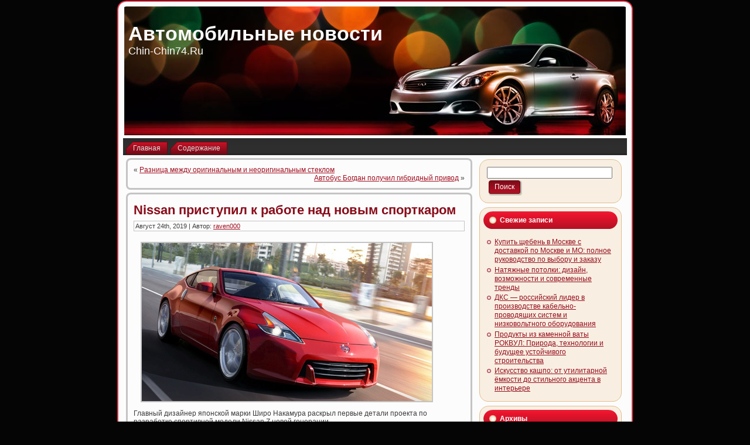

--- FILE ---
content_type: text/html; charset=UTF-8
request_url: https://chin-chin74.ru/nissan-pristupil-k-rabote-nad-novym-sportkarom/
body_size: 7824
content:
<!DOCTYPE html PUBLIC "-//W3C//DTD XHTML 1.0 Transitional//EN" "http://www.w3.org/TR/xhtml1/DTD/xhtml1-transitional.dtd">
<html xmlns="http://www.w3.org/1999/xhtml" lang="ru-RU">
<head profile="http://gmpg.org/xfn/11">
<meta http-equiv="Content-Type" content="text/html; charset=UTF-8" />
<meta http-equiv="X-UA-Compatible" content="IE=EmulateIE7" />
<title>Nissan приступил к работе над новым спорткаром | Автомобильные новости</title>
<script type="text/javascript" src="https://chin-chin74.ru/wp-content/themes/Silver_Speed_3/script.js"></script>
<link rel="stylesheet" href="https://chin-chin74.ru/wp-content/themes/Silver_Speed_3/style.css" type="text/css" media="screen" />
<!--[if IE 6]><link rel="stylesheet" href="https://chin-chin74.ru/wp-content/themes/Silver_Speed_3/style.ie6.css" type="text/css" media="screen" /><![endif]-->
<!--[if IE 7]><link rel="stylesheet" href="https://chin-chin74.ru/wp-content/themes/Silver_Speed_3/style.ie7.css" type="text/css" media="screen" /><![endif]-->
<link rel="alternate" type="application/rss+xml" title="Автомобильные новости RSS Feed" href="https://chin-chin74.ru/feed/" />
<link rel="alternate" type="application/atom+xml" title="Автомобильные новости Atom Feed" href="https://chin-chin74.ru/feed/atom/" /> 
<link rel="pingback" href="https://chin-chin74.ru/xmlrpc.php" />

<!-- All In One SEO Pack 3.5.2[361,414] -->
<script type="application/ld+json" class="aioseop-schema">{"@context":"https://schema.org","@graph":[{"@type":"Organization","@id":"https://chin-chin74.ru/#organization","url":"https://chin-chin74.ru/","name":"Автомобильные новости","sameAs":[]},{"@type":"WebSite","@id":"https://chin-chin74.ru/#website","url":"https://chin-chin74.ru/","name":"Автомобильные новости","publisher":{"@id":"https://chin-chin74.ru/#organization"},"potentialAction":{"@type":"SearchAction","target":"https://chin-chin74.ru/?s={search_term_string}","query-input":"required name=search_term_string"}},{"@type":"WebPage","@id":"https://chin-chin74.ru/nissan-pristupil-k-rabote-nad-novym-sportkarom/#webpage","url":"https://chin-chin74.ru/nissan-pristupil-k-rabote-nad-novym-sportkarom/","inLanguage":"ru-RU","name":"Nissan приступил к работе над новым спорткаром","isPartOf":{"@id":"https://chin-chin74.ru/#website"},"breadcrumb":{"@id":"https://chin-chin74.ru/nissan-pristupil-k-rabote-nad-novym-sportkarom/#breadcrumblist"},"datePublished":"2019-08-24T18:52:06+00:00","dateModified":"2019-08-24T18:52:06+00:00"},{"@type":"Article","@id":"https://chin-chin74.ru/nissan-pristupil-k-rabote-nad-novym-sportkarom/#article","isPartOf":{"@id":"https://chin-chin74.ru/nissan-pristupil-k-rabote-nad-novym-sportkarom/#webpage"},"author":{"@id":"https://chin-chin74.ru/author/raven000/#author"},"headline":"Nissan приступил к работе над новым спорткаром","datePublished":"2019-08-24T18:52:06+00:00","dateModified":"2019-08-24T18:52:06+00:00","commentCount":0,"mainEntityOfPage":{"@id":"https://chin-chin74.ru/nissan-pristupil-k-rabote-nad-novym-sportkarom/#webpage"},"publisher":{"@id":"https://chin-chin74.ru/#organization"},"articleSection":"Новости"},{"@type":"Person","@id":"https://chin-chin74.ru/author/raven000/#author","name":"raven000","sameAs":[],"image":{"@type":"ImageObject","@id":"https://chin-chin74.ru/#personlogo","url":"https://secure.gravatar.com/avatar/cfe7b6a6acc1885c15d67ef140ca458e?s=96&d=mm&r=g","width":96,"height":96,"caption":"raven000"}},{"@type":"BreadcrumbList","@id":"https://chin-chin74.ru/nissan-pristupil-k-rabote-nad-novym-sportkarom/#breadcrumblist","itemListElement":[{"@type":"ListItem","position":1,"item":{"@type":"WebPage","@id":"https://chin-chin74.ru/","url":"https://chin-chin74.ru/","name":"Автомобильные новости"}},{"@type":"ListItem","position":2,"item":{"@type":"WebPage","@id":"https://chin-chin74.ru/nissan-pristupil-k-rabote-nad-novym-sportkarom/","url":"https://chin-chin74.ru/nissan-pristupil-k-rabote-nad-novym-sportkarom/","name":"Nissan приступил к работе над новым спорткаром"}}]}]}</script>
<link rel="canonical" href="https://chin-chin74.ru/nissan-pristupil-k-rabote-nad-novym-sportkarom/" />
<!-- All In One SEO Pack -->
<link rel='dns-prefetch' href='//s.w.org' />
<link rel="alternate" type="application/rss+xml" title="Автомобильные новости &raquo; Лента комментариев к &laquo;Nissan приступил к работе над новым спорткаром&raquo;" href="https://chin-chin74.ru/nissan-pristupil-k-rabote-nad-novym-sportkarom/feed/" />
		<script type="text/javascript">
			window._wpemojiSettings = {"baseUrl":"https:\/\/s.w.org\/images\/core\/emoji\/11\/72x72\/","ext":".png","svgUrl":"https:\/\/s.w.org\/images\/core\/emoji\/11\/svg\/","svgExt":".svg","source":{"concatemoji":"https:\/\/chin-chin74.ru\/wp-includes\/js\/wp-emoji-release.min.js?ver=4.9.18"}};
			!function(e,a,t){var n,r,o,i=a.createElement("canvas"),p=i.getContext&&i.getContext("2d");function s(e,t){var a=String.fromCharCode;p.clearRect(0,0,i.width,i.height),p.fillText(a.apply(this,e),0,0);e=i.toDataURL();return p.clearRect(0,0,i.width,i.height),p.fillText(a.apply(this,t),0,0),e===i.toDataURL()}function c(e){var t=a.createElement("script");t.src=e,t.defer=t.type="text/javascript",a.getElementsByTagName("head")[0].appendChild(t)}for(o=Array("flag","emoji"),t.supports={everything:!0,everythingExceptFlag:!0},r=0;r<o.length;r++)t.supports[o[r]]=function(e){if(!p||!p.fillText)return!1;switch(p.textBaseline="top",p.font="600 32px Arial",e){case"flag":return s([55356,56826,55356,56819],[55356,56826,8203,55356,56819])?!1:!s([55356,57332,56128,56423,56128,56418,56128,56421,56128,56430,56128,56423,56128,56447],[55356,57332,8203,56128,56423,8203,56128,56418,8203,56128,56421,8203,56128,56430,8203,56128,56423,8203,56128,56447]);case"emoji":return!s([55358,56760,9792,65039],[55358,56760,8203,9792,65039])}return!1}(o[r]),t.supports.everything=t.supports.everything&&t.supports[o[r]],"flag"!==o[r]&&(t.supports.everythingExceptFlag=t.supports.everythingExceptFlag&&t.supports[o[r]]);t.supports.everythingExceptFlag=t.supports.everythingExceptFlag&&!t.supports.flag,t.DOMReady=!1,t.readyCallback=function(){t.DOMReady=!0},t.supports.everything||(n=function(){t.readyCallback()},a.addEventListener?(a.addEventListener("DOMContentLoaded",n,!1),e.addEventListener("load",n,!1)):(e.attachEvent("onload",n),a.attachEvent("onreadystatechange",function(){"complete"===a.readyState&&t.readyCallback()})),(n=t.source||{}).concatemoji?c(n.concatemoji):n.wpemoji&&n.twemoji&&(c(n.twemoji),c(n.wpemoji)))}(window,document,window._wpemojiSettings);
		</script>
		<style type="text/css">
img.wp-smiley,
img.emoji {
	display: inline !important;
	border: none !important;
	box-shadow: none !important;
	height: 1em !important;
	width: 1em !important;
	margin: 0 .07em !important;
	vertical-align: -0.1em !important;
	background: none !important;
	padding: 0 !important;
}
</style>
<link rel='https://api.w.org/' href='https://chin-chin74.ru/wp-json/' />
<link rel="EditURI" type="application/rsd+xml" title="RSD" href="https://chin-chin74.ru/xmlrpc.php?rsd" />
<link rel="wlwmanifest" type="application/wlwmanifest+xml" href="https://chin-chin74.ru/wp-includes/wlwmanifest.xml" /> 
<link rel='prev' title='Разница между оригинальным и неоригинальным стеклом' href='https://chin-chin74.ru/raznica-mezhdu-originalnym-i-neoriginalnym-steklom/' />
<link rel='next' title='Автобус Богдан получил гибридный привод' href='https://chin-chin74.ru/avtobus-bogdan-poluchil-gibridnyj-privod/' />
<meta name="generator" content="WordPress 4.9.18" />
<link rel='shortlink' href='https://chin-chin74.ru/?p=270' />
<link rel="alternate" type="application/json+oembed" href="https://chin-chin74.ru/wp-json/oembed/1.0/embed?url=https%3A%2F%2Fchin-chin74.ru%2Fnissan-pristupil-k-rabote-nad-novym-sportkarom%2F" />
<link rel="alternate" type="text/xml+oembed" href="https://chin-chin74.ru/wp-json/oembed/1.0/embed?url=https%3A%2F%2Fchin-chin74.ru%2Fnissan-pristupil-k-rabote-nad-novym-sportkarom%2F&#038;format=xml" />
<style type='text/css'>.rp4wp-related-posts ul{width:100%;padding:0;margin:0;float:left;}
.rp4wp-related-posts ul>li{list-style:none;padding:0;margin:0;padding-bottom:20px;clear:both;}
.rp4wp-related-posts ul>li>p{margin:0;padding:0;}
.rp4wp-related-post-image{width:35%;padding-right:25px;-moz-box-sizing:border-box;-webkit-box-sizing:border-box;box-sizing:border-box;float:left;}</style>
<link rel="icon" href="https://chin-chin74.ru/wp-content/uploads/2019/05/cropped-1-32x32.png" sizes="32x32" />
<link rel="icon" href="https://chin-chin74.ru/wp-content/uploads/2019/05/cropped-1-192x192.png" sizes="192x192" />
<link rel="apple-touch-icon-precomposed" href="https://chin-chin74.ru/wp-content/uploads/2019/05/cropped-1-180x180.png" />
<meta name="msapplication-TileImage" content="https://chin-chin74.ru/wp-content/uploads/2019/05/cropped-1-270x270.png" />

</head>
<body>
<div id="art-page-background-simple-gradient">
</div>
<div id="art-main">
<div class="art-Sheet">
    <div class="art-Sheet-tl"></div>
    <div class="art-Sheet-tr"></div>
    <div class="art-Sheet-bl"></div>
    <div class="art-Sheet-br"></div>
    <div class="art-Sheet-tc"></div>
    <div class="art-Sheet-bc"></div>
    <div class="art-Sheet-cl"></div>
    <div class="art-Sheet-cr"></div>
    <div class="art-Sheet-cc"></div>
    <div class="art-Sheet-body">
<div class="art-Header">
    <div class="art-Header-png"></div>
    <div class="art-Header-jpeg"></div>
<div class="art-Logo">
    <h1 id="name-text" class="art-Logo-name">
        <a href="http://chin-chin74.ru/">Автомобильные новости</a></h1>
    <div id="slogan-text" class="art-Logo-text">
        Chin-Chin74.Ru</div>
</div>

</div>
<div class="art-nav">
	<div class="l"></div>
	<div class="r"></div>
	<ul class="art-menu">
		<li><a href="http://chin-chin74.ru"><span class="l"></span><span class="r"></span><span class="t">Главная</span></a></li><li class="page_item page-item-2"><a href="https://chin-chin74.ru/map/"><span class="l"></span><span class="r"></span><span class="t">Содержание</span></a></li>

	</ul>
</div>
<div class="art-contentLayout">
<div class="art-content">

<div class="art-Post">
    <div class="art-Post-tl"></div>
    <div class="art-Post-tr"></div>
    <div class="art-Post-bl"></div>
    <div class="art-Post-br"></div>
    <div class="art-Post-tc"></div>
    <div class="art-Post-bc"></div>
    <div class="art-Post-cl"></div>
    <div class="art-Post-cr"></div>
    <div class="art-Post-cc"></div>
    <div class="art-Post-body">
<div class="art-Post-inner art-article">

<div class="art-PostContent">
	
	
	
	
	
	
	

<div class="navigation">
	<div class="alignleft">&laquo; <a href="https://chin-chin74.ru/raznica-mezhdu-originalnym-i-neoriginalnym-steklom/" rel="prev">Разница между оригинальным и неоригинальным стеклом</a></div>
	<div class="alignright"><a href="https://chin-chin74.ru/avtobus-bogdan-poluchil-gibridnyj-privod/" rel="next">Автобус Богдан получил гибридный привод</a> &raquo;</div>
</div>

</div>
<div class="cleared"></div>


</div>

		<div class="cleared"></div>
    </div>
</div>

<div class="art-Post">
    <div class="art-Post-tl"></div>
    <div class="art-Post-tr"></div>
    <div class="art-Post-bl"></div>
    <div class="art-Post-br"></div>
    <div class="art-Post-tc"></div>
    <div class="art-Post-bc"></div>
    <div class="art-Post-cl"></div>
    <div class="art-Post-cr"></div>
    <div class="art-Post-cc"></div>
    <div class="art-Post-body">
<div class="art-Post-inner art-article">
<h2 class="art-PostHeader">
<a href="https://chin-chin74.ru/nissan-pristupil-k-rabote-nad-novym-sportkarom/" rel="bookmark" title="Постоянная ссылка на Nissan приступил к работе над новым спорткаром">
Nissan приступил к работе над новым спорткаром</a>
</h2>
<div class="art-PostMetadataHeader">
<div class="art-PostHeaderIcons art-metadata-icons">
Август 24th, 2019 | Автор: <a href="https://chin-chin74.ru/author/raven000/" title="Записи raven000" rel="author">raven000</a>
</div>

</div>
<div class="art-PostContent">

          <p><img src="http://i.autoportal.ua/img/inf/news/nissan_370z_.jpg" width="495" height="270" alt="" /> Главный дизайнер японской марки Широ Накамура раскрыл первые детали проекта по разработке спортивной модели Nissan Z новой генерации.</p>
<p>По словам шеф-дизайнера Nissan, реализация замысла по созданию автомобиля находится &#171;на ранней стадии&#187;. Сохранив новинке габариты текущего поколения спорткара, разработчики облегчат ее вес и повысят экономичность по сравнению с предшественником. Новый дизайн модели заинтересует более широкую покупательскую аудиторию.</p>
<p>О составе гаммы моторов, по понятным причинам, Широ Накамура ничего не сообщил. Как предполагает издание WCF, новый Nissan Z получит 4-цилиндровый бензиновый двигатель с технологией турбонаддува. Нынешняя версия автомобиля выпускается с 3.7-литровым атмосферным мотором мощностью 333 л.с., который агрегатирован с шестиступенчатой механической коробкой передач.</p>
<p>Ожидается, что в концептуальном виде преемника Nissan 370Z покажут в начале 2014 года на международном автосалоне в Детройте. По неофициальным сведениям, на этом же мотор-шоу дебютирует и модель BMW M235i.</p>
<p>  <!--noindex--></p>
<p class="t_rght">kolesa.ru</p>
<p><!--/noindex--> </p>
<div class='rp4wp-related-posts'>
<h3>Related Posts</h3>
<ul>
<li><div class='rp4wp-related-post-content'>
<a href='https://chin-chin74.ru/nissan-almera-s-avtovaza/'>Nissan Almera с АвтоВАЗа</a><p>АвтоВАЗ готовится к выпуску нового седана Nissan Almera. Уже произведено 30 тестовых автомобилей. Волжский автозавод&hellip;</p></div>
</li>
<li><div class='rp4wp-related-post-content'>
<a href='https://chin-chin74.ru/nissan-prezentoval-novyj-note/'>Nissan презентовал новый Note</a><p>Компания Nissan провела у себя на родине презентацию субкомпактвэна Note нового поколения. Пока модель дебютирует&hellip;</p></div>
</li>
<li><div class='rp4wp-related-post-content'>
<a href='https://chin-chin74.ru/nissan-udivit-mir-novym-klassom-avtomobilej/'>Nissan удивит мир новым классом автомобилей</a><p>Компания Nissan представит на международном автосалоне в Сан-Паулу 24 октября новый автомобиль, который, по словам&hellip;</p></div>
</li>
</ul>
</div>
                  
</div>
<div class="cleared"></div>
<div class="art-PostMetadataFooter">
<div class="art-PostFooterIcons art-metadata-icons">
Опубликовано в рубрике <a href="https://chin-chin74.ru/category/novosti/" rel="category tag">Новости</a>
</div>

</div>

</div>

		<div class="cleared"></div>
    </div>
</div>



<!-- You can start editing here. -->



	
		<!-- If comments are open, but there are no comments. -->

	 




<div class="art-Post">
    <div class="art-Post-tl"></div>
    <div class="art-Post-tr"></div>
    <div class="art-Post-bl"></div>
    <div class="art-Post-br"></div>
    <div class="art-Post-tc"></div>
    <div class="art-Post-bc"></div>
    <div class="art-Post-cl"></div>
    <div class="art-Post-cr"></div>
    <div class="art-Post-cc"></div>
    <div class="art-Post-body">
<div class="art-Post-inner art-article">

<div class="art-PostContent">

<div id="respond">
  
  <h3>Оставить комментарий</h3>

<div class="cancel-comment-reply">
	<small><a rel="nofollow" id="cancel-comment-reply-link" href="/nissan-pristupil-k-rabote-nad-novym-sportkarom/#respond" style="display:none;">Нажмите, чтобы отменить ответ.</a></small>
</div>



<form action="http://chin-chin74.ru/wp-comments-post.php" method="post" id="commentform">



<p><input type="text" name="author" id="author" value="" size="22" tabindex="1" aria-required='true' />
<label for="author"><small>Имя (обязательно)</small></label></p>

<p><input type="text" name="email" id="email" value="" size="22" tabindex="2" aria-required='true' />
<label for="email"><small>Mail (не будет опубликовано) (обязательно)</small></label></p>

<p><input type="text" name="url" id="url" value="" size="22" tabindex="3" />
<label for="url"><small>Вебсайт</small></label></p>



<!--<p><small><strong>XHTML:</strong> Вы можете использовать следующие теги: <code>&lt;a href=&quot;&quot; title=&quot;&quot;&gt; &lt;abbr title=&quot;&quot;&gt; &lt;acronym title=&quot;&quot;&gt; &lt;b&gt; &lt;blockquote cite=&quot;&quot;&gt; &lt;cite&gt; &lt;code&gt; &lt;del datetime=&quot;&quot;&gt; &lt;em&gt; &lt;i&gt; &lt;q cite=&quot;&quot;&gt; &lt;s&gt; &lt;strike&gt; &lt;strong&gt; </code></small></p>-->

<p><textarea name="comment" id="comment" cols="100%" rows="10" tabindex="4"></textarea></p>

<p>
	<span class="art-button-wrapper">
		<span class="l"> </span>
		<span class="r"> </span>
		<input class="art-button" type="submit" name="submit" tabindex="5" value="Отправить" />
	</span>
<input type='hidden' name='comment_post_ID' value='270' id='comment_post_ID' />
<input type='hidden' name='comment_parent' id='comment_parent' value='0' />

</p>


</form>


</div>

</div>
<div class="cleared"></div>


</div>

		<div class="cleared"></div>
    </div>
</div>



</div>
<div class="art-sidebar1">  



<div id="search-2" class="widget widget_search"><div class="art-Block">
    <div class="art-Block-tl"></div>
    <div class="art-Block-tr"></div>
    <div class="art-Block-bl"></div>
    <div class="art-Block-br"></div>
    <div class="art-Block-tc"></div>
    <div class="art-Block-bc"></div>
    <div class="art-Block-cl"></div>
    <div class="art-Block-cr"></div>
    <div class="art-Block-cc"></div>
    <div class="art-Block-body">
<div class="art-BlockContent">
    <div class="art-BlockContent-body">
<form method="get" name="searchform" action="https://chin-chin74.ru/">
<div><input type="text" value="" name="s" style="width: 95%;" />
	<span class="art-button-wrapper">
		<span class="l"> </span>
		<span class="r"> </span>
		<input class="art-button" type="submit" name="search" value="Поиск" />
	</span>
</div>
</form>


		<div class="cleared"></div>
    </div>
</div>

		<div class="cleared"></div>
    </div>
</div>
</div>		<div id="recent-posts-2" class="widget widget_recent_entries"><div class="art-Block">
    <div class="art-Block-tl"></div>
    <div class="art-Block-tr"></div>
    <div class="art-Block-bl"></div>
    <div class="art-Block-br"></div>
    <div class="art-Block-tc"></div>
    <div class="art-Block-bc"></div>
    <div class="art-Block-cl"></div>
    <div class="art-Block-cr"></div>
    <div class="art-Block-cc"></div>
    <div class="art-Block-body">
		<div class="art-BlockHeader">
    <div class="l"></div>
    <div class="r"></div>
    <div class="art-header-tag-icon">
        <div class="t">Свежие записи</div>
    </div>
</div><div class="art-BlockContent">
    <div class="art-BlockContent-body">
		<ul>
											<li>
					<a href="https://chin-chin74.ru/kupit-shheben-v-moskve-s-dostavkoj-po-moskve-i-mo-polnoe-rukovodstvo-po-vyboru-i-zakazu/">Купить щебень в Москве с доставкой по Москве и МО: полное руководство по выбору и заказу</a>
									</li>
											<li>
					<a href="https://chin-chin74.ru/natjazhnye-potolki-dizajn-vozmozhnosti-i-sovremennye-trendy/">Натяжные потолки: дизайн, возможности и современные тренды</a>
									</li>
											<li>
					<a href="https://chin-chin74.ru/kompaniya-ais-informiruet-nachalo-prodazh-avto-po-novoj-kreditnoj-platforme-kredit-komplekt/">ДКС — российский лидер в производстве кабельно-проводящих систем и низковольтного оборудования</a>
									</li>
											<li>
					<a href="https://chin-chin74.ru/produkty-iz-kamennoj-vaty-rokvul-priroda-tehnologii-i-budushhee-ustojchivogo-stroitelstva/">Продукты из каменной ваты РОКВУЛ: Природа, технологии и будущее устойчивого строительства</a>
									</li>
											<li>
					<a href="https://chin-chin74.ru/iskusstvo-kashpo-ot-utilitarnoj-jomkosti-do-stilnogo-akcenta-v-interere/">Искусство кашпо: от утилитарной ёмкости до стильного акцента в интерьере</a>
									</li>
					</ul>
		
		<div class="cleared"></div>
    </div>
</div>

		<div class="cleared"></div>
    </div>
</div>
</div><div id="archives-2" class="widget widget_archive"><div class="art-Block">
    <div class="art-Block-tl"></div>
    <div class="art-Block-tr"></div>
    <div class="art-Block-bl"></div>
    <div class="art-Block-br"></div>
    <div class="art-Block-tc"></div>
    <div class="art-Block-bc"></div>
    <div class="art-Block-cl"></div>
    <div class="art-Block-cr"></div>
    <div class="art-Block-cc"></div>
    <div class="art-Block-body">
<div class="art-BlockHeader">
    <div class="l"></div>
    <div class="r"></div>
    <div class="art-header-tag-icon">
        <div class="t">Архивы</div>
    </div>
</div><div class="art-BlockContent">
    <div class="art-BlockContent-body">
		<ul>
			<li><a href='https://chin-chin74.ru/2026/01/'>Январь 2026</a></li>
	<li><a href='https://chin-chin74.ru/2025/12/'>Декабрь 2025</a></li>
	<li><a href='https://chin-chin74.ru/2025/11/'>Ноябрь 2025</a></li>
	<li><a href='https://chin-chin74.ru/2025/09/'>Сентябрь 2025</a></li>
	<li><a href='https://chin-chin74.ru/2025/08/'>Август 2025</a></li>
	<li><a href='https://chin-chin74.ru/2025/05/'>Май 2025</a></li>
	<li><a href='https://chin-chin74.ru/2025/04/'>Апрель 2025</a></li>
	<li><a href='https://chin-chin74.ru/2025/03/'>Март 2025</a></li>
	<li><a href='https://chin-chin74.ru/2025/02/'>Февраль 2025</a></li>
	<li><a href='https://chin-chin74.ru/2025/01/'>Январь 2025</a></li>
	<li><a href='https://chin-chin74.ru/2024/12/'>Декабрь 2024</a></li>
	<li><a href='https://chin-chin74.ru/2024/11/'>Ноябрь 2024</a></li>
	<li><a href='https://chin-chin74.ru/2024/10/'>Октябрь 2024</a></li>
	<li><a href='https://chin-chin74.ru/2024/09/'>Сентябрь 2024</a></li>
	<li><a href='https://chin-chin74.ru/2024/08/'>Август 2024</a></li>
	<li><a href='https://chin-chin74.ru/2024/07/'>Июль 2024</a></li>
	<li><a href='https://chin-chin74.ru/2024/06/'>Июнь 2024</a></li>
	<li><a href='https://chin-chin74.ru/2024/04/'>Апрель 2024</a></li>
	<li><a href='https://chin-chin74.ru/2024/03/'>Март 2024</a></li>
	<li><a href='https://chin-chin74.ru/2024/02/'>Февраль 2024</a></li>
	<li><a href='https://chin-chin74.ru/2024/01/'>Январь 2024</a></li>
	<li><a href='https://chin-chin74.ru/2023/12/'>Декабрь 2023</a></li>
	<li><a href='https://chin-chin74.ru/2023/11/'>Ноябрь 2023</a></li>
	<li><a href='https://chin-chin74.ru/2023/10/'>Октябрь 2023</a></li>
	<li><a href='https://chin-chin74.ru/2023/09/'>Сентябрь 2023</a></li>
	<li><a href='https://chin-chin74.ru/2023/06/'>Июнь 2023</a></li>
	<li><a href='https://chin-chin74.ru/2023/05/'>Май 2023</a></li>
	<li><a href='https://chin-chin74.ru/2023/03/'>Март 2023</a></li>
	<li><a href='https://chin-chin74.ru/2023/02/'>Февраль 2023</a></li>
	<li><a href='https://chin-chin74.ru/2023/01/'>Январь 2023</a></li>
	<li><a href='https://chin-chin74.ru/2022/12/'>Декабрь 2022</a></li>
	<li><a href='https://chin-chin74.ru/2022/10/'>Октябрь 2022</a></li>
	<li><a href='https://chin-chin74.ru/2022/09/'>Сентябрь 2022</a></li>
	<li><a href='https://chin-chin74.ru/2022/08/'>Август 2022</a></li>
	<li><a href='https://chin-chin74.ru/2022/07/'>Июль 2022</a></li>
	<li><a href='https://chin-chin74.ru/2022/06/'>Июнь 2022</a></li>
	<li><a href='https://chin-chin74.ru/2022/05/'>Май 2022</a></li>
	<li><a href='https://chin-chin74.ru/2022/04/'>Апрель 2022</a></li>
	<li><a href='https://chin-chin74.ru/2022/03/'>Март 2022</a></li>
	<li><a href='https://chin-chin74.ru/2022/02/'>Февраль 2022</a></li>
	<li><a href='https://chin-chin74.ru/2022/01/'>Январь 2022</a></li>
	<li><a href='https://chin-chin74.ru/2021/12/'>Декабрь 2021</a></li>
	<li><a href='https://chin-chin74.ru/2021/11/'>Ноябрь 2021</a></li>
	<li><a href='https://chin-chin74.ru/2021/10/'>Октябрь 2021</a></li>
	<li><a href='https://chin-chin74.ru/2021/09/'>Сентябрь 2021</a></li>
	<li><a href='https://chin-chin74.ru/2021/08/'>Август 2021</a></li>
	<li><a href='https://chin-chin74.ru/2021/07/'>Июль 2021</a></li>
	<li><a href='https://chin-chin74.ru/2021/06/'>Июнь 2021</a></li>
	<li><a href='https://chin-chin74.ru/2021/05/'>Май 2021</a></li>
	<li><a href='https://chin-chin74.ru/2021/04/'>Апрель 2021</a></li>
	<li><a href='https://chin-chin74.ru/2021/03/'>Март 2021</a></li>
	<li><a href='https://chin-chin74.ru/2021/02/'>Февраль 2021</a></li>
	<li><a href='https://chin-chin74.ru/2021/01/'>Январь 2021</a></li>
	<li><a href='https://chin-chin74.ru/2020/12/'>Декабрь 2020</a></li>
	<li><a href='https://chin-chin74.ru/2020/11/'>Ноябрь 2020</a></li>
	<li><a href='https://chin-chin74.ru/2020/10/'>Октябрь 2020</a></li>
	<li><a href='https://chin-chin74.ru/2020/09/'>Сентябрь 2020</a></li>
	<li><a href='https://chin-chin74.ru/2020/08/'>Август 2020</a></li>
	<li><a href='https://chin-chin74.ru/2020/07/'>Июль 2020</a></li>
	<li><a href='https://chin-chin74.ru/2020/06/'>Июнь 2020</a></li>
	<li><a href='https://chin-chin74.ru/2020/05/'>Май 2020</a></li>
	<li><a href='https://chin-chin74.ru/2020/04/'>Апрель 2020</a></li>
	<li><a href='https://chin-chin74.ru/2020/03/'>Март 2020</a></li>
	<li><a href='https://chin-chin74.ru/2020/02/'>Февраль 2020</a></li>
	<li><a href='https://chin-chin74.ru/2020/01/'>Январь 2020</a></li>
	<li><a href='https://chin-chin74.ru/2019/12/'>Декабрь 2019</a></li>
	<li><a href='https://chin-chin74.ru/2019/11/'>Ноябрь 2019</a></li>
	<li><a href='https://chin-chin74.ru/2019/10/'>Октябрь 2019</a></li>
	<li><a href='https://chin-chin74.ru/2019/09/'>Сентябрь 2019</a></li>
	<li><a href='https://chin-chin74.ru/2019/08/'>Август 2019</a></li>
	<li><a href='https://chin-chin74.ru/2019/07/'>Июль 2019</a></li>
	<li><a href='https://chin-chin74.ru/2019/06/'>Июнь 2019</a></li>
	<li><a href='https://chin-chin74.ru/2019/05/'>Май 2019</a></li>
	<li><a href='https://chin-chin74.ru/2019/04/'>Апрель 2019</a></li>
	<li><a href='https://chin-chin74.ru/2019/03/'>Март 2019</a></li>
	<li><a href='https://chin-chin74.ru/2019/02/'>Февраль 2019</a></li>
	<li><a href='https://chin-chin74.ru/2019/01/'>Январь 2019</a></li>
	<li><a href='https://chin-chin74.ru/2018/12/'>Декабрь 2018</a></li>
	<li><a href='https://chin-chin74.ru/2018/11/'>Ноябрь 2018</a></li>
		</ul>
		
		<div class="cleared"></div>
    </div>
</div>

		<div class="cleared"></div>
    </div>
</div>
</div><div id="categories-2" class="widget widget_categories"><div class="art-Block">
    <div class="art-Block-tl"></div>
    <div class="art-Block-tr"></div>
    <div class="art-Block-bl"></div>
    <div class="art-Block-br"></div>
    <div class="art-Block-tc"></div>
    <div class="art-Block-bc"></div>
    <div class="art-Block-cl"></div>
    <div class="art-Block-cr"></div>
    <div class="art-Block-cc"></div>
    <div class="art-Block-body">
<div class="art-BlockHeader">
    <div class="l"></div>
    <div class="r"></div>
    <div class="art-header-tag-icon">
        <div class="t">Рубрики</div>
    </div>
</div><div class="art-BlockContent">
    <div class="art-BlockContent-body">
		<ul>
	<li class="cat-item cat-item-8"><a href="https://chin-chin74.ru/category/avtonovinki/" >Автоновинки</a>
</li>
	<li class="cat-item cat-item-5"><a href="https://chin-chin74.ru/category/avtorynok/" >Авторынок</a>
</li>
	<li class="cat-item cat-item-6"><a href="https://chin-chin74.ru/category/dorogi/" >Дороги</a>
</li>
	<li class="cat-item cat-item-11"><a href="https://chin-chin74.ru/category/zakon/" >Закон</a>
</li>
	<li class="cat-item cat-item-2"><a href="https://chin-chin74.ru/category/novosti/" >Новости</a>
</li>
	<li class="cat-item cat-item-12"><a href="https://chin-chin74.ru/category/sport/" >Спорт</a>
</li>
	<li class="cat-item cat-item-3"><a href="https://chin-chin74.ru/category/stati/" >Статьи</a>
</li>
	<li class="cat-item cat-item-7"><a href="https://chin-chin74.ru/category/straxovanie/" >Страхование</a>
</li>
	<li class="cat-item cat-item-4"><a href="https://chin-chin74.ru/category/texnologii/" >Технологии</a>
</li>
	<li class="cat-item cat-item-9"><a href="https://chin-chin74.ru/category/toplivo/" >Топливо</a>
</li>
	<li class="cat-item cat-item-10"><a href="https://chin-chin74.ru/category/tyuning/" >Тюнинг</a>
</li>
		</ul>

		<div class="cleared"></div>
    </div>
</div>

		<div class="cleared"></div>
    </div>
</div>
</div><div id="meta-2" class="widget widget_meta"><div class="art-Block">
    <div class="art-Block-tl"></div>
    <div class="art-Block-tr"></div>
    <div class="art-Block-bl"></div>
    <div class="art-Block-br"></div>
    <div class="art-Block-tc"></div>
    <div class="art-Block-bc"></div>
    <div class="art-Block-cl"></div>
    <div class="art-Block-cr"></div>
    <div class="art-Block-cc"></div>
    <div class="art-Block-body">
<div class="art-BlockHeader">
    <div class="l"></div>
    <div class="r"></div>
    <div class="art-header-tag-icon">
        <div class="t">Мета</div>
    </div>
</div><div class="art-BlockContent">
    <div class="art-BlockContent-body">
			<ul>
						<li><a href="https://chin-chin74.ru/wp-login.php">Войти</a></li>
			<li><a href="https://chin-chin74.ru/feed/"><abbr title="Really Simple Syndication">RSS</abbr> записей</a></li>
			<li><a href="https://chin-chin74.ru/comments/feed/"><abbr title="Really Simple Syndication">RSS</abbr> комментариев</a></li>
			<li><a href="https://ru.wordpress.org/" title="Сайт работает на WordPress &#8212; современной персональной платформе для публикаций.">WordPress.org</a></li>			</ul>
			
		<div class="cleared"></div>
    </div>
</div>

		<div class="cleared"></div>
    </div>
</div>
</div></div>
</div>
<div class="cleared"></div>

<div class="art-Footer">   
	
	
	
		
	
	<div class="art-Footer-inner">                <a href="https://chin-chin74.ru/feed/" class="art-rss-tag-icon" title="RSS button"></a>                <div class="art-Footer-text"><p> Все права защищены <a href="http://chin-chin74.ru/">Автомобильные новости</a><br /> <a href="" title=""></a> <a href="" title=""></a></p></div>    </div>    <div class="">    </div></div>		<div class="cleared"></div>    </div></div><div class="cleared"></div></div><div><script type='text/javascript' src='https://chin-chin74.ru/wp-includes/js/wp-embed.min.js?ver=4.9.18'></script>
</div></body></html>